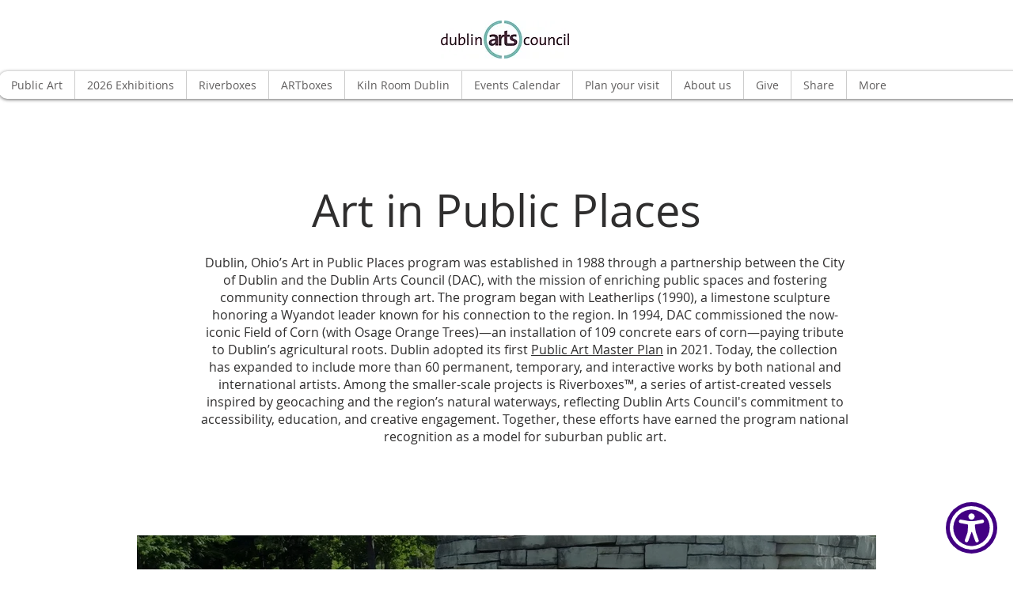

--- FILE ---
content_type: text/javascript
request_url: https://www.skynettechnologies.com/accessibility/js/assets/fontSize.js
body_size: 311
content:
import{w as t,b as e,f as i,g as o,s,a,j as n}from"../accessibility-loader.js";import{t as r}from"./contentTagNames.js";import{c}from"./checkParent.js";let l=!0;const d=async()=>{const t=document.querySelector(".aioa-widget-wrapper");return r.forEach((e=>{const i=document.querySelectorAll(`body ${e}`);i.length&&i.forEach((e=>{if(t&&!c(t,e)&&!e.getAttribute("data-original-font-size")){let t=0;t=parseFloat(window.getComputedStyle(e,null).getPropertyValue("font-size")),e.setAttribute("data-original-font-size",t.toString())}}))})),new Promise((t=>{setTimeout(t,0)}))};function u(i){const o=document.querySelector('div[data-accessibility="font_size"] button.accessibility-scale-decrease'),s=document.querySelector('div[data-accessibility="font_size"] button.accessibility-scale-increase');if(o?.removeAttribute("disabled"),t.font_size>=200)return void s?.setAttribute("disabled","disabled");const a=i.getAttribute("aria-label");a&&e(a,"Enable",1),f(10)}function b(i){const o=document.querySelector('div[data-accessibility="font_size"] button.accessibility-scale-decrease'),s=document.querySelector('div[data-accessibility="font_size"] button.accessibility-scale-increase');if(t.font_size<=20)return void o?.setAttribute("disabled","disabled");s?.removeAttribute("disabled");const a=i.getAttribute("aria-label");a&&e(a,"Enable",1),f(-10)}function f(e){if(t.font_size){const u=document.querySelector(".aioa-widget-wrapper");i();const b=()=>{setTimeout((()=>{r.forEach((i=>{const o=document.querySelectorAll(`body ${i}`);o.length&&o.forEach((i=>{if(u&&!c(u,i)){let o=0;const s=i.getAttribute("data-original-font-size");s?o=parseFloat(s):(o=parseFloat(window.getComputedStyle(i,null).getPropertyValue("font-size")),i.setAttribute("data-original-font-size",o.toString()));const a=o*((t.font_size+e)/100);i.style.setProperty("font-size",a+"px","important")}}))}));let i=t.font_size+e;i=Math.min(Math.max(i,20),200);const l=document.querySelector('div[data-accessibility="font_size"] span.accessibility-scale-current');l&&(l.textContent=i.toString()+"%",l.setAttribute("data-font-size",i.toString()));const d=o();d&&s({...a(d),font_size:i}),n()}),200),l=!1};l?d().then((()=>{b()})):b()}}export{f as changeFontSize,b as decreaseFontSize,u as increaseFontSize,d as initFontSize};


--- FILE ---
content_type: text/javascript
request_url: https://www.skynettechnologies.com/accessibility/js/assets/statementPopupToggle.js
body_size: 571
content:
import{e as t,f as e,b as a,w as i,j as o,_ as r}from"../accessibility-loader.js";let s=!0,n=!0;const c=async c=>{const l=document.querySelector("#accessibility_statement_modal"),d=document.querySelector("#aioa_statement_button");d&&d.setAttribute("aria-pressed","true");const u=document.querySelectorAll("body > *:not(.aioa-widget-wrapper), .aioa-widget-wrapper > *:not(#accessibility_statement_modal):not(.simple-keyboard):not(.aioa-notification-group)");let m="";l&&(m=l.getAttribute("lang"));const b=t.get(`https://www.skynettechnologies.com/accessibility/statement/${m||"en"}.html`),y=c.currentTarget.getAttribute("aria-label");n&&e();const f=()=>{if(l)if("block"===window.getComputedStyle(l).display){l.style.display="none",l.removeAttribute("aria-modal"),l.removeAttribute("role"),n=!0,l.setAttribute("aria-hidden","true"),y&&a("Close Accessibility Statement Modal",y),i.text_magnifier&&l.removeAttribute("aioa-magnifier");const t=document.documentElement;t&&t.classList.remove("statement-opened"),u.forEach((t=>{t.inert=!1}))}else{const t=document.querySelector("#aioa-statement-close-button");setTimeout((()=>{l.style.display="block"}),200),l.setAttribute("aria-modal","true"),l.setAttribute("role","dialog"),l.removeAttribute("aria-hidden"),n=!1,t&&t.focus(),y&&a("Open Accessibility Statement Modal",y),i.text_magnifier&&l.setAttribute("aioa-magnifier","true");const e=document.documentElement;e&&e.classList.add("statement-opened"),u.forEach((t=>{t.inert=!0})),b.then((t=>{const e=document.querySelector("#accessibility_statement_modal .aioa-modal-content");e&&(e.innerHTML=t.data);const a=e&&e.querySelectorAll("span, a, b, strong, i, em, button, label, div, p");a&&a.forEach((t=>{t.getAttribute("aioa-magnifier")||(t.setAttribute("aioa-magnifier","true"),t.setAttribute("tabindex","0"))}));const i=document.querySelector('div[data-accessibility="screen_reader"] button');if(i){if("true"==i.getAttribute("aria-pressed")){var o=document.querySelector("#accessibility_statement_modal .aioa-modal-content div:first-child");o&&0==o.hasAttribute("data-sk-reader-index")&&(i.click(),setTimeout((()=>{i.click()}),200))}}}))}o()};if(l)if(localStorage.setItem("aioReaderIndex","false"),s){(async()=>{const{default:t}=await r((()=>import("./statementPopup.js")),[]);t(l)})().then((()=>{setTimeout((()=>{f(),s=!1;const t=document.querySelector('div[data-accessibility="screen_reader"] button');if(t){"true"==t.getAttribute("aria-pressed")&&(t.click(),setTimeout((()=>{localStorage.setItem("aioReaderIndex","true"),t.click()}),200))}}),500)}))}else f()};export{c as default};


--- FILE ---
content_type: text/javascript
request_url: https://www.skynettechnologies.com/accessibility/js/assets/hideInterfacePopupToggle.js
body_size: 1062
content:
import{i as e,w as t,b as i,g as a,s as o,a as n,f as d,j as c}from"../accessibility-loader.js";let s=!0;const r=async l=>{const u=document.querySelector("#accessibility_hide_interface_modal"),m=document.querySelector("#aioa_hide_interface_button");m&&m.setAttribute("aria-pressed","true");const b=document.querySelectorAll("body > *:not(.aioa-widget-wrapper), .aioa-widget-wrapper > *:not(#accessibility_hide_interface_modal):not(.simple-keyboard):not(.aioa-notification-group)"),h=l.currentTarget.getAttribute("aria-label");d();const y=()=>{if(u)if("block"===window.getComputedStyle(u).display){u.style.display="none",u.removeAttribute("aria-modal"),u.removeAttribute("role"),u.setAttribute("aria-hidden","true"),h&&i("Close Hide Widget Modal",h),s&&u.setAttribute("aria-labelledby","hideModalLabel"),t.text_magnifier&&u.removeAttribute("aioa-magnifier");const e=document.documentElement;e&&e.classList.remove("hide-interface-opened"),b.forEach((e=>{e.inert=!1}))}else{const e=document.querySelector("#aioa-hide-interface-close-button");u.style.display="block",u.setAttribute("aria-modal","true"),u.setAttribute("role","dialog"),u.removeAttribute("aria-hidden"),t.text_magnifier&&u.setAttribute("aioa-magnifier","true");const a=document.documentElement;a&&a.classList.add("hide-interface-opened"),e&&e.focus(),h&&i("Open Hide Widget Modal",h),b.forEach((e=>{e.inert=!0}))}c()};u&&(localStorage.setItem("aioReaderIndex","false"),s?((d=>{const c=e.t;d.innerHTML=`<div class="aioa-modal-dialog">\n                <button aria-label="Close Accessibility Hide Interface Popup" data-i18n-labelkey="close_accessibility_hide_interface_popup" class="aioa-modal-close-button" id="aioa-hide-interface-close-button"></button>\n                <div class="aioa-modal-content">\n                    <div role="heading" aria-level="2" class="h2" id="hideModalLabel" data-i18n-key="hide_accessibility_interface" aioa-magnifier="${!!t.text_magnifier}">${c("hide_accessibility_interface")}</div>\n                    <div id="hideOptions" style="padding:10px 0px;">\n                    <p><strong>Choose how long to hide this widget:</strong></p>\n                    <div class="aioa-modal-radio">\n                        <input type="radio" name="hideTime" value="session" checked style="width: auto;">\n                        Hide for this ${window.location.hostname}\n                    </div>\n\n                    <div class="aioa-modal-radio">\n                        <input type="radio" name="hideTime" value="24h" style="width: auto;">\n                        Hide for 24 hours\n                    </div>\n\n                    <div class="aioa-modal-radio">\n                        <input type="radio" name="hideTime" value="week" style="width: auto;">\n                        Hide for one week\n                    </div>\n\n                    <div class="aioa-modal-radio">\n                        <input type="radio" name="hideTime" value="month" style="width: auto;">\n                        Hide for one month\n                    </div>\n\n                    </div>\n                    <p class="accessibility-hide-text" data-i18n-key="hide-content" aioa-magnifier="${!!t.text_magnifier}">\n                    ${c("hide-content")}\n                    </p>\n                    <div class="accessibility-hide-buttons">\n                        <button data-i18n-key="accept" class="accessibility-hide-accept-button" id="aioa-hide-interface-accept-button" aioa-magnifier="${!!t.text_magnifier}">${c("accept")}</button>\n                        <button data-i18n-key="cancel" class="accessibility-hide-cancel-button" id="aioa-hide-interface-cancel-button" aioa-magnifier="${!!t.text_magnifier}">${c("cancel")}</button>\n                    </div>\n                </div>\n            </div>\n\t\t\t\n        `;const s=document.querySelector("#aioa-hide-interface-close-button");s?.addEventListener("click",r),document.addEventListener("keydown",(function(e){"Escape"!==e.key&&"Esc"!==e.key||"block"!==window.getComputedStyle(d).display||s?.click()}));const l=document.querySelector("#aioa-hide-interface-cancel-button");l?.addEventListener("click",r);const u=document.querySelector("#aioa-hide-interface-accept-button");u?.addEventListener("click",(async e=>{const t=e.currentTarget.textContent;t&&t.trim()&&i("Accept Hide Widget",t),r(e);const d=document.querySelector('input[name="hideTime"]:checked');if(d){switch(d.value){case"session":const e=a();e&&o({...n(e),hideWidget:!0});break;case"24h":localStorage.setItem("widgetHideUntil",(Date.now()+864e5).toString());break;case"week":localStorage.setItem("widgetHideUntil",(Date.now()+6048e5).toString());break;case"month":localStorage.setItem("widgetHideUntil",(Date.now()+2592e6).toString())}setTimeout((()=>{window.location.reload()}),200)}else alert("Please choose an option.")}))})(u),setTimeout((()=>{y(),s=!1;const e=document.querySelector('div[data-accessibility="screen_reader"] button');if(e){"true"==e.getAttribute("aria-pressed")&&(e.click(),setTimeout((()=>{localStorage.setItem("aioReaderIndex","true"),e.click()}),200))}}),500)):y())};export{r as default};
